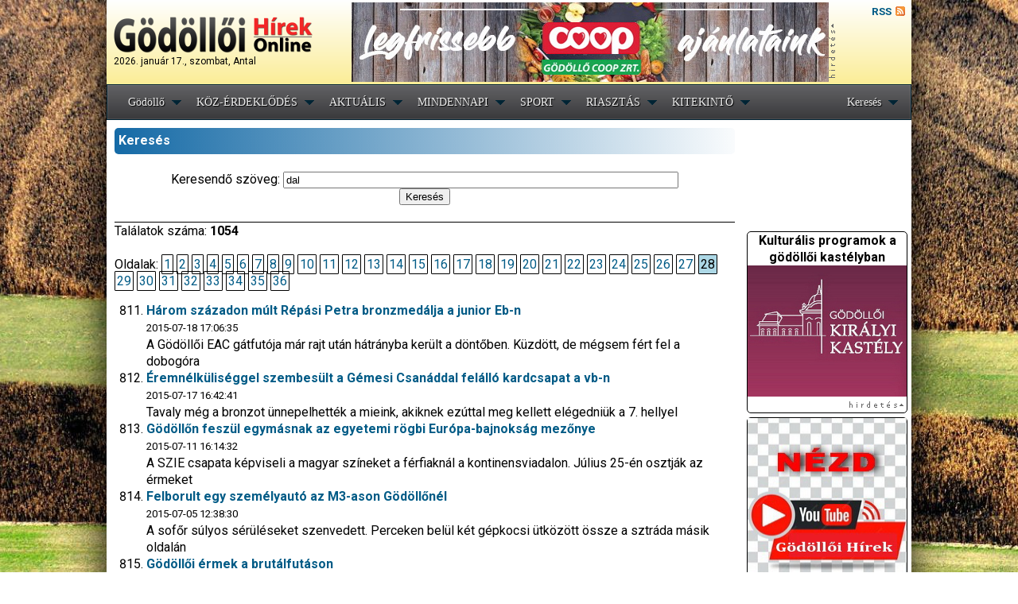

--- FILE ---
content_type: text/html; charset=UTF-8
request_url: https://godolloihirek.hu/kereses/dal/810/
body_size: 10776
content:
<!DOCTYPE html PUBLIC "-//W3C//DTD XHTML 1.0 Transitional//EN" "http://www.w3.org/TR/xhtml1/DTD/xhtml1-transitional.dtd">
<html xmlns="http://www.w3.org/1999/xhtml" xmlns:og="http://ogp.me/ns#" xmlns:fb="https://www.facebook.com/2008/fbml">
<head>
<META http-equiv="Content-Type" content="text/html; charset=UTF-8"/>
<meta http-equiv="Content-Language" content="hu-hu" />
<link rel="alternate" type="application/rss+xml" title="godolloihirek.hu" href="http://godolloihirek.hu/rss" />
<link rel="shortcut icon" href="images/ghicon.jpg" />
<link href='https://fonts.googleapis.com/css?family=Roboto:400,300,500,700&subset=latin,latin-ext' rel='stylesheet' type='text/css'>
<script type="text/javascript">

  var _gaq = _gaq || [];
  _gaq.push(['_setAccount', 'UA-36306113-1']);
  _gaq.push(['_setDomainName', 'godolloihirek.hu']);
  _gaq.push(['_trackPageview']);

  (function() {
    var ga = document.createElement('script'); ga.type = 'text/javascript'; ga.async = true;
    ga.src = ('https:' == document.location.protocol ? 'https://ssl' : 'http://www') + '.google-analytics.com/ga.js';
    var s = document.getElementsByTagName('script')[0]; s.parentNode.insertBefore(ga, s);
  })();

</script>
<base href="https://godolloihirek.hu/"/>


<META name="keywords" content="Gödöllő,Gödöllő online,gödöllői olnline,gödöllői hírek,gödöllői programok,gödöllői események,gödöllői balesetek,gödöllői bűncselekmények,gödöllői kultúra,gödöllői oktatás,gödöllői iskolák,gödöllői civilek,gödöllői díszpolgárok,gödöllői egyetem,Gödöllői Királyi Kastély,gödöllői kastély,Grassalkovich-kastély,Szent István Egyetem,Művészetek Háza Gödöllő,gödöllői múzeum,gödöllői könyvtár,gödöllői rendőrség,Gémesi,Gémesi György,gödöllői polgármester,gödöllői városháza,gödöllői cégek,gödöllői üzletek,Erzsébet királyné Szálloda,Erzsébet hotel,Erzsébet szálloda,gödöllői kollégiumok,gödöllői éttermek,gödöllői szállások,gödöllői idegenforgalom,gödöllői turizmus,gödöllői egyesületek,gödöllői sportegyesületek,gödöllői látnivalók,gödöllői nevezetességek , "/>

<META name="robots" content="all"/>
<meta property="og:url" content="http://godolloihirek.hu" /><meta property="og:title" content="Gödöllői Hírek Online" /><meta property="og:image" content="http://godolloihirek.hu/images/ghln.jpg" /><meta name="description" content="A Gödöllői Hírek online hírportál 2010 augusztusa óta működik. Főként a Gödöllőn történő eseményeket, vagy a várossal kapcsolatos történéseket dolgozza fel, naponta többször frissülő hírekkel, írásokkal, tudósításokkal. , "/>
<script src="http://ajax.googleapis.com/ajax/libs/jquery/1.8.2/jquery.min.js" type="text/javascript"></script>
<script src="modules/weather/jquery.zweatherfeed.hun.js" type="text/javascript"></script>
<link rel="stylesheet" href="/menu.css" type="text/css" title="default" media="screen" />
<link rel="stylesheet" href="/style.css" type="text/css" title="default" media="screen" />
<link rel="stylesheet" href="/print.css" type="text/css" title="alternate" media="screen, print"/>
<link rel="stylesheet" href="/print2.css" type="text/css" title="alternate" media="print"/>
<script src="modules/galeria/galleria-1.2.8.min.js"></script>
<link href="modules/weather/jquery.zweatherfeed.css" rel="stylesheet" type="text/css" />
<script src="modules/css/styleswitcher.js" type="text/javascript" charset="utf-8"></script>
<link rel="stylesheet" href="modules/pretty/prettyPhoto.css" type="text/css" media="screen" charset="utf-8" />
<script src="modules/pretty/jquery.prettyPhoto.js" type="text/javascript" charset="utf-8"></script>
<script type="text/javascript" src="modules/top/jscroller-0.4.js"></script>
<script type="text/javascript">

 </script>
<link rel="stylesheet" type="text/css" href="modules/fullcalendar/cupertino/theme.css" />
<link rel="stylesheet" type="text/css" href="modules/fullcalendar/fullcalendar.css" />
<link rel="stylesheet" type="text/css" href="modules/fullcalendar/fullcalendar.print.css" media="print" />
<script type="text/javascript" src="modules/fullcalendar/jquery-ui-1.8.23.custom.min.js"></script>
<script type="text/javascript" src="modules/fullcalendar/fullcalendar.min.js"></script>
<script type="text/javascript" src="modules/fullcalendar/jquery.qtip-1.0.0-rc3.min.js"></script>
<TITLE>Gödöllői Hírek</TITLE>
</head>
<body>
<div id="hely"><br></div>
<div id="tobbhely"><br><br></div>
<div id="vissza">
<a href="#" onclick="setActiveStyleSheet('default');kepekmutatasa(); return false;">Vissza normál nézetbe</a> <input id="kepekigen" type="checkbox"  name="chkInterest1" onclick="if(this.checked){kepekmutatasa()}else{kepekelrejtese()}"/><label for="chkInterest1">Képek megjelenítése (A nyomtatáshoz válassza ki az Önnek tetsző képet a Galériában!)</label> <a href="#" onclick="window.print();return false;">Nyomtatás</a>
</div>
<table width="1000" border="0" cellspacing="0" cellpadding="0" style="margin-left: auto;
margin-right: auto;
text-align: left;border-collapse: collapse; box-shadow:0px 0px 50px #000000; background-color:white;">
<tr><td colspan="3" height="100" id="header">
<table width="100%">
<tr><td width="4"></td><td width="248"><a href="index.php"><img src="images/godolloihireklogo.png" name="logo" style="border: none"></a><span style="font-size: 12px;">2026. január 17., szombat, Antal</span></td>
<td width="748" align="center" id="reklamtop" height="100"><table cellspacing="0" cellpadding="0"><tr><td><style>
				#topbanner1 {
			    position: relative;
			    width: 600px;
    			height: 100px;
				}
				#topbanner1 > div {
    			position: absolute;
				}
			</style><div id="topbanner1"><div><a href="http://www.godolloihirek.hu/godolloi-hirek/coop" target="_blank"><img src="reklam/1650383873.jpg" width="600" height="100"></a></div><div><a href="http://www.godolloihirek.hu/godolloi-hirek/coop" target="_blank"><img src="reklam/1650383897.jpg" width="600" height="100"></a></div></div><script>
			$(function() {
				$("#topbanner1 > div:gt(0)").hide();
					setInterval(function() {
				$('#topbanner1 > div:first')
				.fadeOut(1000)
				.next()
				.fadeIn(1000)
				.end()
				.appendTo('#topbanner1');
				},  3000);
				});
		</script></td><td align="right">&nbsp;<img src="images/hirdetes_vertical.gif"></td></tr></table></td>
<td valign="top"><div id="rss"><a href="/rss/"><small>RSS</small></a></div></td></tr></table></td>
</tr>
<tr><td colspan="3" height="40" id="menuresz">
<ul id="menu">
    <li><a href="/" class="drop">G&ouml;d&ouml;llő</a><!-- Begin Home Item -->
        <div class="dropdown_7columns"><!-- Begin 2 columns container -->
            <div class="col_7">
                <h3>&Uuml;dv&ouml;z&ouml;lj&uuml;k a G&ouml;d&ouml;llõi H&iacute;rek oldalon!</h3>
            </div>
            <div class="col_1"><ul class="greybox"><li><a href="/godollo-hasznos-informacio/kozszolgaltatok">Közszolgáltatók</a></li><li><a href="/godollo-hasznos-informacio/diszpolgarok">Díszpolgárok</a></li><li><a href="/godollo-hasznos-informacio/testvervarosok">Testvérvárosok</a></li><li><a href="/godollo-hasznos-informacio/nevezetessegek">Nevezetességek</a></li></ul></div><div class="col_1"><ul class="greybox"><li><a href="/godollo-hasznos-informacio/ugyeletben">Ügyeletben</a></li><li><a href="/godollo-hasznos-informacio/szervezetek">Szervezetek</a></li><li><a href="/godollo-hasznos-informacio/kozalapitvanyok">Közalapítványok</a></li><li><a href="/godollo-hasznos-informacio/tarsasagok">Társaságok</a></li></ul></div><div class="col_1"><ul class="greybox"><li><a href="/godollo-hasznos-informacio/a-varos">A város</a></li><li><a href="/godollo-hasznos-informacio/nepkepviselet">Népképviselet</a></li><li><a href="/godollo-hasznos-informacio/varoshaza">Városháza</a></li><li><a href="/godollo-hasznos-informacio/kozlekedes">Közlekedés</a></li></ul></div>

        </div><!-- End 2 columns container -->

    </li><!-- End Home Item -->
    <li><a href="/rovat/koz-rdekl-d-s" class="drop">KÖZ-ÉRDEKLŐDÉS</a>		<div class="dropdown_3columns">
		<div class="col_3">
		<b><a href="/cikkek/2026/01/15/koz-rdekl-d-s/hanko-balazs-haromszavas-uzenete-osszetarto-kozosseget-epitunk">Hankó Balázs háromszavas üzenete: összetartó közösséget építünk</a></b></div><div class="col_3"><p><small></small><BR CLEAR="left"></p><hr><b><a href="/cikkek/2026/01/13/koz-rdekl-d-s/prilis-12-en-derulhet-ki-ki-lesz-a-godolloi-kozpontu-valasztokerulet-uj-parlamenti-kepviseloje">Április 12-én derül(het) ki, ki lesz a gödöllői központú választókerület új parlamenti képviselője</a></b></div><div class="col_3"><p><small></small><BR CLEAR="left"></p><hr><b><a href="/cikkek/2026/01/07/koz-rdekl-d-s/a-godolloi-onkormanyzati-kepviseloknek-is-jot-tett-a-minimalber-emelkedese">A gödöllői önkormányzati képviselőknek is „jót tett” a minimálbér emelkedése</a></b></div><div class="col_3"><p><small></small><BR CLEAR="left"></p>		</div>
		</div>
		</li>
		<li><a href="/rovat/aktu-lis" class="drop">AKTUÁLIS</a>		<div class="dropdown_3columns">
		<div class="col_3">
		<b><a href="/cikkek/2026/01/11/aktu-lis/formalodik-a-godolloi-kozpontu-valasztokerulet-jeloltjeinek-listaja">Formálódik a gödöllői központú választókerület jelöltjeinek listája</a></b></div><div class="col_3"><p><small></small><BR CLEAR="left"></p><hr><b><a href="/cikkek/2026/01/04/aktu-lis/godollo-kivetelevel-minden-valasztokeruleti-telepulesnek-jutott-ev-vegi-teruletfejlesztesi-tamogatas">Gödöllő kivételével minden választókerületi településnek jutott év végi területfejlesztési támogatás</a></b></div><div class="col_3"><p><small></small><BR CLEAR="left"></p><hr><b><a href="/cikkek/2025/12/30/aktu-lis/alapos-finanszirozasi-fejtorest-okozhat-a-godolloi-varosvezetesnek-a-menetrend-szerinti-buszkozlekedes">Alapos finanszírozási fejtörést okoz(hat) a gödöllői városvezetésnek a menetrend szerinti buszközlekedés</a></b></div><div class="col_3"><p><small></small><BR CLEAR="left"></p>		</div>
		</div>
		</li>
		<li><a href="/rovat/mindennapi" class="drop">MINDENNAPI</a>		<div class="dropdown_3columns">
		<div class="col_3">
		<b><a href="/cikkek/2026/01/14/mindennapi/elore-tervezett-atfogo-felujitasi-munkak-zajlanak-a-godolloi-semmelweis-egeszsegkozpontban">Előre tervezett, átfogó felújítási munkák zajlanak a Gödöllői Semmelweis Egészségközpontban</a></b></div><div class="col_3"><p><small></small><BR CLEAR="left"></p><hr><b><a href="/cikkek/2026/01/12/mindennapi/kiderult-miert-sietett-a-vuszi-hotakarito-jarmuve-a-godolloi-tesco-segitsegere">Kiderült, miért sietett a VÜSZI hótakarító járműve a gödöllői Tesco segítségére</a></b></div><div class="col_3"><p><small></small><BR CLEAR="left"></p><hr><b><a href="/cikkek/2026/01/09/mindennapi/hanko-balazs-bejelentette-a-godolloi-terseg-egeszsegprevencios-modellprogramjanak-indulasat">Hankó Balázs bejelentette a gödöllői térség egészségprevenciós modellprogramjának indulását</a></b></div><div class="col_3"><img src="cikkek/kepek/2026_01_09_hanko-balazs-bejelentette-a-godolloi-terseg-egeszsegprevencios-modellprogramjanak-indulasat_i.jpg" class="img_left imgshadow" alt="Hankó Balázs bejelentette a gödöllői térség egészségprevenciós modellprogramjának indulását"/><p><small></small><BR CLEAR="left"></p>		</div>
		</div>
		</li>
		<li><a href="/rovat/sport" class="drop">SPORT</a>		<div class="dropdown_3columns">
		<div class="col_3">
		<b><a href="/cikkek/2026/01/17/sport/roplabda-nb-ii-alsohaz-veretlenul-zarta-az-alapszakaszt-a-godolloi-hatos">Röplabda NB II., alsóház: veretlenül zárta az alapszakaszt a gödöllői hatos</a></b></div><div class="col_3"><p><small></small><BR CLEAR="left"></p><hr><b><a href="/cikkek/2026/01/12/sport/ilyen-feltetelekkel-veheto-igenybe-a-godolloi-semmelweis-egeszsegkozpont-sportorvosi-szakrendelese">Ilyen feltételekkel vehető igénybe a Gödöllői Semmelweis Egészségközpont sportorvosi szakrendelése</a></b></div><div class="col_3"><p><small></small><BR CLEAR="left"></p><hr><b><a href="/cikkek/2026/01/07/sport/vizilabda-a-godolloi-kotodesu-batizi-benedek-is-tagja-az-europa-bajnoksagra-utazo-valogatottnak">Vízilabda: a gödöllői kötődésű Batizi Benedek is tagja az Európa-bajnokságra utazó válogatottnak</a></b></div><div class="col_3"><img src="cikkek/kepek/2026_01_07_vizilabda-a-godolloi-kotodesu-batizi-benedek-is-tagja-az-europa-bajnoksagra-utazo-valogatottnak_i.jpg" class="img_left imgshadow" alt="Vízilabda: a gödöllői kötődésű Batizi Benedek is tagja az Európa-bajnokságra utazó válogatottnak"/><p><small></small><BR CLEAR="left"></p>		</div>
		</div>
		</li>
		<li><a href="/rovat/riaszt-s" class="drop">RIASZTÁS</a>		<div class="dropdown_3columns">
		<div class="col_3">
		<b><a href="/cikkek/2026/01/15/riaszt-s/sikeres-hajtovadaszat-a-drogterjesztok-ellen-godollo-tersegeben">Sikeres hajtóvadászat a drogterjesztők ellen Gödöllő térségében</a></b></div><div class="col_3"><p><small></small><BR CLEAR="left"></p><hr><b><a href="/cikkek/2026/01/14/riaszt-s/sorozatbetorot-kapcsoltak-le-a-godolloi-rendorok">Sorozatbetörőt kapcsoltak le a gödöllői rendőrök</a></b></div><div class="col_3"><img src="cikkek/kepek/2026_01_15_sorozatbetorot-kapcsoltak-le-a-godolloi-rendorok_i.jpg" class="img_left imgshadow" alt="Sorozatbetörőt kapcsoltak le a gödöllői rendőrök"/><p><small></small><BR CLEAR="left"></p><hr><b><a href="/cikkek/2026/01/09/riaszt-s/nagyfoku-ragaszkodasa-miatt-all-a-zaklato-ferfi-a-godolloi-birosag-ele">Nagyfokú ragaszkodása miatt áll a zaklató férfi a gödöllői bíróság elé</a></b></div><div class="col_3"><p><small></small><BR CLEAR="left"></p>		</div>
		</div>
		</li>
		<li><a href="/rovat/kitekint" class="drop">KITEKINTŐ</a>		<div class="dropdown_3columns">
		<div class="col_3">
		<b><a href="/cikkek/2026/01/17/kitekint/hol-lehet-godollohoz-legkozelebb-kaszinozni">Hol lehet Gödöllőhöz legközelebb kaszinózni?</a></b></div><div class="col_3"><p><small></small><BR CLEAR="left"></p><hr><b><a href="/cikkek/2026/01/16/kitekint/oltozkodesi-tippek-a-hidegebb-honapokra">Öltözködési tippek a hidegebb hónapokra</a></b></div><div class="col_3"><p><small></small><BR CLEAR="left"></p><hr><b><a href="/cikkek/2026/01/16/kitekint/automata-parkolo-godollo-kozpontjaban-orankent-250-forintert">Automata parkoló Gödöllő központjában: óránként 250 forintért!</a></b></div><div class="col_3"><img src="cikkek/kepek/2026_01_16_automata-parkolo-godollo-kozpontjaban-orankent-250-forintert_i.jpg" class="img_left imgshadow" alt="Automata parkoló Gödöllő központjában: óránként 250 forintért!"/><p><small></small><BR CLEAR="left"></p>		</div>
		</div>
		</li>
		
	<li class="menu_right"><a href="/kereses/" class="drop">Keresés</a>


		<div class="dropdown_8columns align_right">

                <div class="col_8">
                	<center>
					<form method="post" action="/kereses/">
					<input type="text" value="" name="keresendo" size="28"><br>
					<br><input type="submit" value="Keresés"></form>
					</center>
                </div>

		</div>


	</li>
	</ul></td></tr>
<tr style="background: none;">
<td colspan="2" width="800" height="700" valign="top" style="padding: 10px"><div class="cikkrovat">Keresés</div><div id="keresesmezo"><form method="post" action="/kereses/"><center><br>Keresendő szöveg: <input type="text" name="keresendo" size="60" value="dal"><br><input type="submit" value="Keresés"><br></center><br></div>Találatok száma: <b>1054</b><br><br> Oldalak: <a href="/kereses/dal/0/" class="oldalak">1</a> <a href="/kereses/dal/30/" class="oldalak">2</a> <a href="/kereses/dal/60/" class="oldalak">3</a> <a href="/kereses/dal/90/" class="oldalak">4</a> <a href="/kereses/dal/120/" class="oldalak">5</a> <a href="/kereses/dal/150/" class="oldalak">6</a> <a href="/kereses/dal/180/" class="oldalak">7</a> <a href="/kereses/dal/210/" class="oldalak">8</a> <a href="/kereses/dal/240/" class="oldalak">9</a> <a href="/kereses/dal/270/" class="oldalak">10</a> <a href="/kereses/dal/300/" class="oldalak">11</a> <a href="/kereses/dal/330/" class="oldalak">12</a> <a href="/kereses/dal/360/" class="oldalak">13</a> <a href="/kereses/dal/390/" class="oldalak">14</a> <a href="/kereses/dal/420/" class="oldalak">15</a> <a href="/kereses/dal/450/" class="oldalak">16</a> <a href="/kereses/dal/480/" class="oldalak">17</a> <a href="/kereses/dal/510/" class="oldalak">18</a> <a href="/kereses/dal/540/" class="oldalak">19</a> <a href="/kereses/dal/570/" class="oldalak">20</a> <a href="/kereses/dal/600/" class="oldalak">21</a> <a href="/kereses/dal/630/" class="oldalak">22</a> <a href="/kereses/dal/660/" class="oldalak">23</a> <a href="/kereses/dal/690/" class="oldalak">24</a> <a href="/kereses/dal/720/" class="oldalak">25</a> <a href="/kereses/dal/750/" class="oldalak">26</a> <a href="/kereses/dal/780/" class="oldalak">27</a> <span class="oldalakon">28</span> <a href="/kereses/dal/840/" class="oldalak">29</a> <a href="/kereses/dal/870/" class="oldalak">30</a> <a href="/kereses/dal/900/" class="oldalak">31</a> <a href="/kereses/dal/930/" class="oldalak">32</a> <a href="/kereses/dal/960/" class="oldalak">33</a> <a href="/kereses/dal/990/" class="oldalak">34</a> <a href="/kereses/dal/1020/" class="oldalak">35</a> <a href="/kereses/dal/1050/" class="oldalak">36</a> <br><ol start="811" ><li><b><a href="/cikkek/2015/07/18/sport/harom-szazadon-mult-repasi-petra-bronzmedalja-a-junior-eb-n">Három századon múlt Répási Petra bronzmedálja a junior Eb-n</b></a><br><small>2015-07-18 17:06:35</small><br>A Gödöllői EAC gátfutója már rajt után hátrányba került a döntőben. Küzdött, de mégsem fért fel a dobogóra</li><li><b><a href="/cikkek/2015/07/17/sport/remnelkuliseggel-szembesult-a-gemesi-csanaddal-felallo-kardcsapat-a-vb-n">Éremnélküliséggel szembesült a Gémesi Csanáddal felálló kardcsapat a vb-n</b></a><br><small>2015-07-17 16:42:41</small><br>Tavaly még a bronzot ünnepelhették a mieink, akiknek ezúttal meg kellett elégedniük a 7. hellyel</li><li><b><a href="/cikkek/2015/07/11/sport/godollon-feszul-egymasnak-az-egyetemi-rogbi-europa-bajnoksag-mezonye">Gödöllőn feszül egymásnak az egyetemi rögbi Európa-bajnokság mezőnye</b></a><br><small>2015-07-11 16:14:32</small><br>A SZIE csapata képviseli a magyar színeket a férfiaknál a kontinensviadalon. Július 25-én osztják az érmeket</li><li><b><a href="/cikkek/2015/07/05/riaszt-s/felborult-egy-szemelyauto-az-m3-ason-godollonel">Felborult egy személyautó az M3-ason Gödöllőnél</b></a><br><small>2015-07-05 12:38:30</small><br>A sofőr súlyos sérüléseket szenvedett. Perceken belül két gépkocsi ütközött össze a sztráda másik oldalán</li><li><b><a href="/cikkek/2015/07/01/sport/godolloi-ermek-a-brutalfutason">Gödöllői érmek a brutálfutáson</b></a><br><small>2015-07-01 09:57:23</small><br>A BloodFit versenyzői remekeltek a nyáregyházi motocross pályán megrendezett extrémsport akadályversenyen</li><li><b><a href="/cikkek/2015/06/27/mindennapi/elindult-a-kivansagok-teljesitese">Elindult a kívánságok teljesítése</b></a><br><small>2015-06-27 09:57:21</small><br>Négymillió forintnyi adomány gyűlt össze beteg gyermekek részére az Invitel és a Csodalámpa Alapítvány közös kampányában</li><li><b><a href="/cikkek/2015/06/25/koz-rdekl-d-s/j-uzemeltetoje-lesz-osztol-a-godolloi-kiralyi-varonak">Új üzemeltetője lesz ősztől a gödöllői Királyi várónak</b></a><br><small>2015-06-25 14:18:28</small><br>Nagyobb látogatottságot remélnek a Művészetek Háza szakmai hozzáértésétől. Négy hónapra 5,5 millióból gazdálkodhatnak</li><li><b><a href="/cikkek/2015/06/10/sport/negy-vilagbajnoki-ermet-szereztek-a-godolloi-harcosok-zalaegerszegen">Négy világbajnoki érmet szereztek a gödöllői harcosok Zalaegerszegen</b></a><br><small>2015-06-10 09:26:33</small><br>Összesen öten léptek szorítóba a rangos viadalon. Egyikük sorsába a bírók is beleszóltak</li><li><b><a href="/cikkek/2015/06/09/koz-rdekl-d-s/fejlesztesi-tamogatasra-palyaznak-a-godolloi-varosatyak">Fejlesztési támogatásra pályáznak a gödöllői városatyák</b></a><br><small>2015-06-09 11:29:53</small><br>Sikeres kandidálás esetén megújulhat a „kis SZTK” épülete, és a Sió utcai zárt csapadékcsatorna</li><li><b><a href="/cikkek/2015/06/09/sport/fekete-bel-nagy-futasa">Fekete Ábel nagy futása </b></a><br><small>2015-06-09 07:14:54</small><br>Magyar sikerek, gödöllői közreműködéssel a szlovákiai U18-as atlétikai válogatott viadalon</li><li><b><a href="/cikkek/2015/05/26/sport/atletika-fenyes-geac-medaliak-a-liga-versenyekrol">Atlétika: fényes GEAC-medáliák a liga-versenyekről</b></a><br><small>2015-05-26 09:22:23</small><br>Budapesten és Debrecenben jeleskedtek a pünkösdi hétvégén az egyetemi szakosztály fiatal sportolói</li><li><b><a href="/cikkek/2015/05/17/sport/dobogos-elitben-a-godolloi-akadaly-harcosok">Dobogós elitben a gödöllői akadály-harcosok</b></a><br><small>2015-05-17 17:44:24</small><br>A Fighters’ Run csillebérci állomásán is letették a névjegyüket a BloodFit team tagjai</li><li><b><a href="/cikkek/2015/05/14/aktu-lis/a-papirok-tanusaga-szerint-sikeres-evet-zartak-a-godolloi-kozcegek">A papírok tanúsága szerint sikeres évet zártak a gödöllői közcégek</b></a><br><small>2015-05-14 10:56:14</small><br>Hatból hat önkormányzati tulajdonú gazdasági társaság produkált nyereséget 2014-ben. Emberemlékezet óta nem volt ilyen</li><li><b><a href="/cikkek/2015/05/14/aktu-lis/kiralynojet-es-kiralyat-keresi-a-sissi-fagylaltbirodalom">Királynőjét és királyát keresi a Sissi Fagylaltbirodalom</b></a><br><small>2015-05-14 07:32:20</small><br>Képeket várnak. Május 18-án indul a szavazás. A koronázási ceremónia a gödöllői gyermeknapon lesz</li><li><b><a href="/cikkek/2015/05/11/sport/futsal-lehajrazta-az-mtk-t-a-godollo">Futsal: lehajrázta az MTK-t a Gödöllő</b></a><br><small>2015-05-11 20:38:58</small><br>A meccs háromnegyed részéig fej-fej mellett haladtak a riválisok. A hajrá városunk csapatáé volt. Leidál Márton triplázott</li><li><b><a href="/cikkek/2015/05/05/kitekint/varosi-vendegekke-valtak-a-vaddisznok">Városi vendégekké váltak a vaddisznók</b></a><br><small>2015-05-05 18:14:58</small><br>Gödöllői docens vezette a Pilisi Parkerdő Zrt. által kezdeményezett, az állatok belterületi viselkedését feltérképező kutatást</li><li><b><a href="/cikkek/2015/04/26/kitekint/neves-tajkepfestok-kiallitasa-a-godolloi-kastelyban">Neves tájképfestők kiállítása a gödöllői kastélyban</b></a><br><small>2015-04-26 12:39:01</small><br>Szinyei Merse Pál, Munkácsy Mihály, Székely Bertalan és kortársaik alkotásait csodálhatják az érdeklődők</li><li><b><a href="/cikkek/2015/04/20/sport/ismet-a-godolloi-crossfitesek-voltak-a-legspartaiabbak">Ismét a gödöllői crossfitesek voltak a legspártaiabbak</b></a><br><small>2015-04-20 17:21:02</small><br>Sorozatban harmadik versenyén diadalmaskodott a városunkat képviselő formáció a Spartan Race-n, ezúttal Mogyoródon</li><li><b><a href="/cikkek/2015/04/19/kitekint/dobogon-a-godolloi-onjaro-gokartok">Dobogón a gödöllői önjáró gokartok</b></a><br><small>2015-04-19 13:28:17</small><br>A Szent István Egyetem junior és senior csapata egyaránt kitett magáért a Bosch fejlesztési versenyén</li><li><b><a href="/cikkek/2015/04/18/sport/kezilabda-diadalt-ert-a-godolloi-gatszakadas">Kézilabda: diadalt ért a gödöllői gátszakadás</b></a><br><small>2015-04-18 23:45:29</small><br>Bartos Gábor alakulata a második félidőben brillírozva verte a Pilisvörösvárt. Fontos sikeren vannak túl az ezüstért harcoló juniorok</li><li><b><a href="/cikkek/2015/04/12/sport/eltekozoltak-palyaelonyuket-a-godolloi-roplabdas-lanyok">Eltékozolták pályaelőnyüket a gödöllői röplabdás lányok</b></a><br><small>2015-04-12 19:52:34</small><br>Ötjátszmás, fordulatos csatában bukta el a bajnoki elődöntő nyitómeccsét a címvédő Békéscsabával szemben a TEVA-hatos</li><li><b><a href="/cikkek/2015/04/10/koz-rdekl-d-s/varosreszi-tarsasagoknak-is-jutott-kozpenz-tamogatas">Városrészi társaságoknak is jutott közpénz-támogatás</b></a><br><small>2015-04-10 17:54:34</small><br>A gödöllői civilpénzek közel hatodát a nyugdíjasok kapták. Öt szervezetnek 20 ezer forinttal kell megelégednie</li><li><b><a href="/cikkek/2015/04/02/aktu-lis/egy-ev-alatt-bo-4-milliard-forinttal-gyarapodott-godollo-vagyona">Egy év alatt bő 4 milliárd forinttal gyarapodott Gödöllő vagyona</b></a><br><small>2015-04-02 09:58:07</small><br>Többségi szavazással fogadták el a képviselők a település 2014-es gazdálkodásának zárszámadását</li><li><b><a href="/cikkek/2015/04/01/mindennapi/tegyunk-egy-kis-csodat-egyutt">Tegyünk egy kis csodát, együtt!</b></a><br><small>2015-04-01 21:14:29</small><br>Váltson be egy támogatói kódot, és segítsen valóra váltani egy gyermekálmot</li><li><b><a href="/cikkek/2015/03/18/aktu-lis/olvasok-diadala-a-godolloi-konyvtarban">Olvasók diadala a gödöllői könyvtárban</b></a><br><small>2015-03-18 09:27:38</small><br>Április 1-jéig jelentkezhetnek a 3 fős csapatot alkotó 12-17 évesek a versengésre, amiből nem lehet kiszállni</li><li><b><a href="/cikkek/2015/03/12/sport/godolloi-kuzdosport-parade-zalaegerszegen">Gödöllői küzdősport-parádé Zalaegerszegen</b></a><br><small>2015-03-12 17:04:13</small><br>Két arany- és három ezüstéremmel tértek haza a Muay Thai és Boksz Egyesület versenyzői a WAKF országos bajnokságról</li><li><b><a href="/cikkek/2015/03/12/koz-rdekl-d-s/hianyossagokat-is-feltart-az-sz-ellenorzes-a-szent-istvan-egyetemen">Hiányosságokat is feltárt az ÁSZ-ellenőrzés a Szent István Egyetemen</b></a><br><small>2015-03-12 12:54:20</small><br>Jogszabályt sértő közbeszerzésre és teljesítés-igazolás nélküli személyi juttatások kifizetésére egyaránt volt példa 2009-2013 között</li><li><b><a href="/cikkek/2015/03/11/kitekint/kezmuves-nedukkel-bovult-a-godolloi-borellato-kinalata">Kézműves nedűkkel bővült a gödöllői Borellátó kínálata</b></a><br><small>2015-03-11 11:55:24</small><br>A neves hazai pincészetek mellett, a kisebb birtokon gazdálkodó borászok minőségi italai is felkerültek a palettára</li><li><b><a href="/cikkek/2015/03/08/kitekint/godolloi-irodalmi-dij-2015-muveszetek-kertje">Gödöllői Irodalmi Díj 2015: Művészetek kertje</b></a><br><small>2015-03-08 09:21:41</small><br>Április 26-ig lehet pályázni. A szakavatott zsűri 170 ezer forintot oszt szét a legjobbnak ítélt művek alkotói között</li><li><b><a href="/cikkek/2015/03/07/sport/kettos-fiaskoval-tavozott-godollorol-a-heves">Kettős fiaskóval távozott Gödöllőről a Heves</b></a><br><small>2015-03-07 23:35:16</small><br>Kulcsfontosságú mérkőzéseken diadalmaskodtak városunk felnőtt- és junior kézilabdázói. A fiatalok feljöttek a 2. helyre</li></ol><br> Oldalak: <a href="/kereses/dal/0/" class="oldalak">1</a> <a href="/kereses/dal/30/" class="oldalak">2</a> <a href="/kereses/dal/60/" class="oldalak">3</a> <a href="/kereses/dal/90/" class="oldalak">4</a> <a href="/kereses/dal/120/" class="oldalak">5</a> <a href="/kereses/dal/150/" class="oldalak">6</a> <a href="/kereses/dal/180/" class="oldalak">7</a> <a href="/kereses/dal/210/" class="oldalak">8</a> <a href="/kereses/dal/240/" class="oldalak">9</a> <a href="/kereses/dal/270/" class="oldalak">10</a> <a href="/kereses/dal/300/" class="oldalak">11</a> <a href="/kereses/dal/330/" class="oldalak">12</a> <a href="/kereses/dal/360/" class="oldalak">13</a> <a href="/kereses/dal/390/" class="oldalak">14</a> <a href="/kereses/dal/420/" class="oldalak">15</a> <a href="/kereses/dal/450/" class="oldalak">16</a> <a href="/kereses/dal/480/" class="oldalak">17</a> <a href="/kereses/dal/510/" class="oldalak">18</a> <a href="/kereses/dal/540/" class="oldalak">19</a> <a href="/kereses/dal/570/" class="oldalak">20</a> <a href="/kereses/dal/600/" class="oldalak">21</a> <a href="/kereses/dal/630/" class="oldalak">22</a> <a href="/kereses/dal/660/" class="oldalak">23</a> <a href="/kereses/dal/690/" class="oldalak">24</a> <a href="/kereses/dal/720/" class="oldalak">25</a> <a href="/kereses/dal/750/" class="oldalak">26</a> <a href="/kereses/dal/780/" class="oldalak">27</a> <span class="oldalakon">28</span> <a href="/kereses/dal/840/" class="oldalak">29</a> <a href="/kereses/dal/870/" class="oldalak">30</a> <a href="/kereses/dal/900/" class="oldalak">31</a> <a href="/kereses/dal/930/" class="oldalak">32</a> <a href="/kereses/dal/960/" class="oldalak">33</a> <a href="/kereses/dal/990/" class="oldalak">34</a> <a href="/kereses/dal/1020/" class="oldalak">35</a> <a href="/kereses/dal/1050/" class="oldalak">36</a> </td><td width="200" valign="top" style="padding: 5px 5px 5px 5px;" id="oldalsavtd"><iframe src="//www.facebook.com/plugins/likebox.php?href=https%3A%2F%2Fwww.facebook.com%2Fgodolloi-hirek&amp;width=200&amp;height=290&amp;show_faces=true&amp;colorscheme=light&amp;stream=false&amp;show_border=true&amp;header=true" scrolling="no" frameborder="0" style="border:none; overflow:hidden; width:200px; height:130px;" allowTransparency="true"></iframe>

<div id="reklamfixdiv" style="text-align: center;font-weight: bold;">
	Kulturális programok a gödöllői kastélyban<br>
	<a href="https://kiralyikastely.hu/esemenynaptar.html" target="_blank" ><img src="reklam/godolloi_kiralyi-kastely.jpg" alt="Kulturális programok a gödöllői kastélyban" width="200px"></a>
	
<table width="200" height="20"><tr><td align="right"><img src="images/hirdetes_horizontal.gif"></td></tr></table>
</div>


<div id="reklamfixdiv"><style>
				#topbanner3 {
			    position: relative;
			    width: 200px;
    			height: 283px;
				}
				#topbanner3 > div {
    			position: absolute;
				}
			</style><div id="topbanner3"><div><a href="https://www.youtube.com/@godolloihirek" target="_blank"><img src="reklam/1758096981.jpg" width="200" height="283"></a></div></div><table width="200" height="20"><tr><td align="right"><img src="images/hirdetes_horizontal.gif"></td></tr></table></div><div id="menulap220">
<table border="0" width="200" cellspacing="0" cellpadding="0"><tr><td><div id="menulap-cimke220"><b>&nbsp;<a href="/programnaptar/" style="color: white;">Programajánló</a></b></div></td></tr><tr><td align="center"><div id="scroller_container">
<div id="scroller" style="align: center">
<center>
<table width="200" style="background-color: #E5E5E5;"><tr><td align="center" ><a href="programok/2025/10/11/gyarapodo-gyujtemenyunk-2017-2025-idoszaki-kiallitas-a-godolloi-muzeumban"><b>Gyarapodó gyűjteményünk 2017-2025 – időszaki kiállítás a gödöllői múzeumban</b></a><br><small></small></td></tr><tr><td align="center"><li class="gallery" style="display: inline;"><center><a href="programok/2025_10_11_gyarapodo-gyujtemenyunk-2017-2025-idoszaki-kiallitas-a-godolloi-muzeumban_t.jpg" rel="prettyphoto" title="<b>Kezdet: 2025.10.11 15:00<br>Vége: 2026.02.01 16:00</b>"><img src="programok/2025_10_11_gyarapodo-gyujtemenyunk-2017-2025-idoszaki-kiallitas-a-godolloi-muzeumban_i.jpg" alt="Gyarapodó gyűjteményünk 2017-2025 – időszaki kiállítás a gödöllői múzeumban"></a></center></li></td></tr></table></center>
</div>
</div>
<script type="text/javascript">

 $(document).ready(function(){
	$(".gallery a[rel^='prettyPhoto']").prettyPhoto({theme:'light_rounded'});
  // Add Scroller Object
  $jScroller.add("#scroller_container","#scroller","up",2,true);
  $jScroller.config.refresh = 70;

  // Start Autoscroller
  $jScroller.start();
 });
</script>

</td></tr></table></div><a href="/godolloi-hirek/traffipax"><div id="trafi"></div></a>
<div id="invitelhird" style="width:189px; padding-left: 5px; padding-right: 5px; border: 1px solid black;border-radius: 5px; margin-top: 5px;">
<div id="hirdfejlec" style="width:199px"><b><a href="http://www.godolloihirek.hu/godolloi-hirek/terfel" target="_blank">TÉRFÉL Sportmagazin műsor</a></b></div>
<div id="hirdtext" style="width:199px"><p><span style="font-size: small;">Kamer&aacute;k előtt G&ouml;d&ouml;llő &eacute;s a k&ouml;rnyező telep&uuml;l&eacute;sek sportol&oacute;i</span><strong></strong></p></div>
</div>
<div id="reklamfixdiv"><a href="http://godolloimozi.hu/index.html" target="_blank"><img src="reklam/mozi_uj.jpg" id="reklamfix"></a></div><div id="reklamfixdiv"><a href="http://lazarlovaspark.hu" target="_blank"><img src="reklam/lazarlovaspark.jpg" id="reklamfix"></a></div><div id="reklamfixdiv"><a href="http://gkrte.hu" target="_blank"><img src="reklam/gkrte.jpg" id="reklamfix"></a></div>


</td></tr>
<tr><td colspan="3" height="20" id="alsoresztd"><div id="szerzoi">
<p style="text-align: center;">&nbsp;</p>
<p style="text-align: center;"><a href="http://www.godolloihirek.hu/godolloi-hirek/kapcsolat">Kapcsolat</a> | <a href="http://www.godolloihirek.hu/godolloi-hirek/impresszum">Impresszum</a> |&nbsp;<a href="http://www.godolloihirek.hu/godolloi-hirek/adatvedelem">Adatv&eacute;delem</a>&nbsp;| <a href="http://www.godolloihirek.hu/godolloi-hirek/mediaajanlat">M&eacute;diaaj&aacute;nlat</a></p>
<p style="text-align: center;">&copy; G&ouml;d&ouml;llői H&iacute;rek Online</p>
<p style="text-align: center;">&nbsp;</p></div>
</td></tr>
</table></td></table>
 <script type="text/javascript" src="http://connect.facebook.net/hu_HU/all.js#xfbml=1"></script>
 <script type="text/javascript">
 setActiveStyleSheet('default');
 kepekmutatasa();

 </script>
</body>
</html>

--- FILE ---
content_type: application/javascript
request_url: https://godolloihirek.hu/modules/weather/jquery.zweatherfeed.hun.js
body_size: 2693
content:
/**
 * Plugin: jquery.zWeatherFeed
 *
 * Version: 1.0.2
 * (c) Copyright 2010, Zazar Ltd
 *
 * Description: jQuery plugin for display of Yahoo! Weather feeds
 *
 * History:
 * 1.0.2 - Correction to options / link
 * 1.0.1 - Added hourly caching to YQL to avoid rate limits
 *         Uses Weather Channel location ID and not Yahoo WOEID
 *         Displays day or night background images
 *
 **/

(function($){

	var row = 'odd';

	$.fn.weatherfeed = function(locations, options) {

		// Set pluign defaults
		var defaults = {
			unit: 'c',
			image: true,
			highlow: false,
			wind: false,
			link: false,
			showerror: true
		};
		var options = $.extend(defaults, options);

		// Functions
		return this.each(function(i, e) {
			var $e = $(e);

			// Add feed class to user div
			if (!$e.hasClass('weatherFeed')) $e.addClass('weatherFeed');

			// Check and append locations
			if (!$.isArray(locations)) return false;
			var count = locations.length;
			if (count > 10) count = 10;
			var locationid = '';
			for (var i=0; i<count; i++) {
				if (locationid != '') locationid += ',';
				locationid += "'"+ locations[i] + "'";
			}

			// Cache results for an hour to prevent overuse
			now = new Date()

			// Create Yahoo Weather feed API address
			//var query = "select * from weather.forecast where location in ("+ locationid +") and u='"+ options.unit +"'";
			var query = "select * from weather.forecast where woeid in (select woeid from geo.places(1) where text='Gödöllő')";
			//var api = 'http://query.yahooapis.com/v1/public/yql?q='+ encodeURIComponent(query) +'&rnd='+ now.getFullYear() + now.getMonth() + now.getDay() + now.getHours() +'&format=json&callback=?';
			var api = 'https://query.yahooapis.com/v1/public/yql?q='+ encodeURIComponent(query) + '&format=json&env=store%3A%2F%2Fdatatables.org%2Falltableswithkeys';
			// Send request
			//$.getJSON(api, function(data) {
			$.ajax({
				type: 'GET',
				url: api,
				dataType: 'json',
				success: function(data) {

					if (data.query) {

						if (data.query.results.channel.length > 0 ) {

							// Multiple locations
							var result = data.query.results.channel.length;
							for (var i=0; i<result; i++) {

								// Create weather feed item
								_callback(e, data.query.results.channel[i], options);
							}
						} else {

							// Single location only
							_callback(e, data.query.results.channel, options);
						}
					} else {
						if (options.showerror) $e.html('<p>Weather information unavailable</p>');
					}
				},
				error: function(data) {
					if (options.showerror)  $e.html('<p>Weather request failed</p>');
				}
			});

		});
	};

	// Function to each feed item
	var _callback = function(e, feed, options) {
		var $e = $(e);

		// Format feed items
		var wd = feed.wind.direction;
		if (wd>=348.75&&wd<=360){wd="É"};if(wd>=0&&wd<11.25){wd="É"};if(wd>=11.25&&wd<33.75){wd="É-ÉK"};if(wd>=33.75&&wd<56.25){wd="ÉK"};if(wd>=56.25&&wd<78.75){wd="K-ÉK"};if(wd>=78.75&&wd<101.25){wd="K"};if(wd>=101.25&&wd<123.75){wd="K-DK"};if(wd>=123.75&&wd<146.25){wd="DK"};if(wd>=146.25&&wd<168.75){wd="D-DK"};if(wd>=168.75&&wd<191.25){wd="D"};if(wd>=191.25 && wd<213.75){wd="D-DNY"};if(wd>=213.75&&wd<236.25){wd="DNY"};if(wd>=236.25&&wd<258.75){wd="NY-DNY"};if(wd>=258.75 && wd<281.25){wd="NY"};if(wd>=281.25&&wd<303.75){wd="NY-ÉNY"};if(wd>=303.75&&wd<326.25){wd="ÉNY"};if(wd>=326.25&&wd<348.75){wd="É-ÉNY"};
		var wf = feed.item.forecast[0];

		// Determine day or night image
		wpd = feed.item.pubDate;
		n = wpd.indexOf(":");
		tpb = _getTimeAsDate(wpd.substr(n-2,8));
		tsr = _getTimeAsDate(feed.astronomy.sunrise);
		tss = _getTimeAsDate(feed.astronomy.sunset);

		if (tpb>tsr && tpb<tss) { daynight = 'd'; } else { daynight = 'n'; }

		// Add item container
		var html = '<div class="weatherItem '+ row +'"';
		if (options.image) html += ' style="background-image: url(http://l.yimg.com/a/i/us/nws/weather/gr/'+ feed.item.condition.code + daynight +'.png); background-repeat: no-repeat;"';
		html += '>';
		var ido = new Array();
    ido = {
      'tornado' : 'tornádó',
      'thunder' : 'villámlik',
      'tropical storm' : 'trópusi vihar',
      'hurricane' : 'hurrikán',
      'severe thunderstorms' : 'súlyos zivatarok',
      'thunderstorms' : 'zivatarok',
      'mixed rain and snow' : 'vegyes eső és a hó',
      'mixed rain and sleet' : 'vegyes eső és ónos eső',
      'mixed snow and sleet' : 'kevert hó és ónos eső',
      'freezing drizzle' : 'ónos szitálás',
      'drizzle' : 'szitálás',
      'freezing rain' : 'ónos eső',
      'showers' : 'zápor',
      'showers' : 'zápor',
      'snow flurries' : 'hó hózáporok',
      'light snow showers' : 'könnyű havazás',
      'blowing snow' : 'hófúvás',
      'snow' : 'hó',
      'hail' : 'jégeső',
      'sleet' : 'ónos eső',
      'dust' : 'poros',
      'foggy' : 'ködös',
      'haze' : 'köd',
      'smoky' : 'szmogos',
      'blustery' : 'viharos zivatar',
      'windy' : 'szeles',
      'cold' : 'hideg',
      'cloudy' : 'felhős',
      'mostly cloudy' : 'többnyire felhős',
      'mostly cloudy' : 'többnyire felhős',
      'partly cloudy' : 'részben felhős',
      'partly cloudy' : 'részben felhős',
      'clear': 'tiszta',
      'sunny' : 'napos',
      'fair' : 'bárányfelhős',
      'fair' : 'bárányfelhős',
      'mixed rain and hail' : 'vegyes eső és jégeső',
      'hot' : 'hőség',
      'isolated thunderstorms' : 'elszigetelt zivatarok',
      'scattered thunderstorms' : 'elszórtan zivatarok',
      'scattered thunderstorms' : 'elszórtan zivatarok',
      'scattered showers' : 'elszórtan záporok',
      'heavy snow' : 'hózápor',
      'scattered snow showers' : 'elszórtan havazás',
      'heavy snow' : 'hózápor',
      'partly cloudy' : 'részben felhős',
      'thundershowers' : 'felh?szakadás',
      'snow showers' : 'havazás',
      'isolated thundershowers' : 'elszigetelt felhőszakadás',
      'light rain shower/windy' : 'szeles kis esővel',
      'not available' : 'nem elérhető',
      'partly cloudy/windy' : 'részben felhős/szeles',
      'light drizzle': 'szitálás'};

		// Add item data
		aa = ido[feed.item.condition.text.toLowerCase()];
		if (aa == undefined) {
			aa = "";
		}

		html += '<div class="weatherCity">Gödöllő</div>';
		html += '<div class="weatherTemp">'+ Math.round((feed.item.condition.temp - 32) * 5/9)   +'&deg;</div>';
		html += '<div class="weatherDesc">'+aa +'</div>';
		if (options.highlow) html += '<div class="weatherRange">Max: '+ wf.high +'&deg; Min: '+ wf.low +'&deg;</div>';
		if (options.wind) html += '<div class="weatherWind">Szél: '+ wd +' '+ feed.wind.speed + feed.units.speed +'</div>';
		if (options.link) html += '<div class="weatherLink"><a href="'+ feed.item.link +'">Teljes előrejelzés</a></div>';

		html += '</div>';

		// Alternate row classes
		if (row == 'odd') { row = 'even'; } else { row = 'odd';	}

		$e.append(html);
	};

	// Get time string as date
	var _getTimeAsDate = function(t) {

		d = new Date();
		r = new Date(d.toDateString() +' '+ t);

		return r;
	};
})(jQuery);
